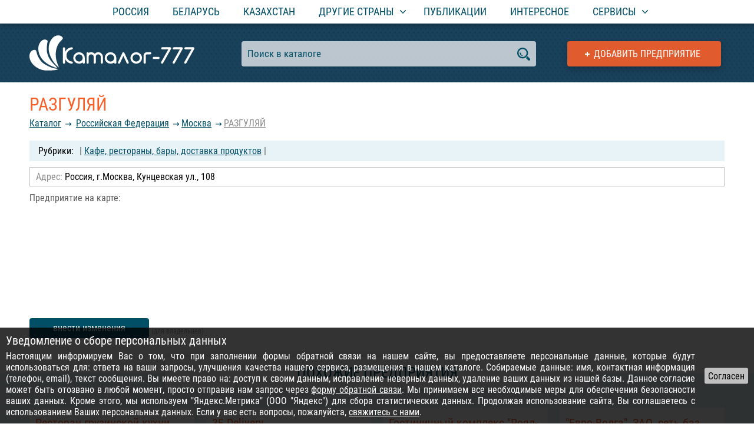

--- FILE ---
content_type: text/html; charset=UTF-8
request_url: https://catalog-777.com/predpriyatie/3737/
body_size: 3315
content:
<!DOCTYPE html>
<html lang="ru">
<head>
<meta http-equiv="Content-Type" content="text/html; charset=utf-8">
<meta name="viewport" content="width=device-width, initial-scale=1.0">
<title>РАЗГУЛЯЙ</title>
<link href="/css/roboto.css" rel="stylesheet">
<link href="/css/main-nd.css" rel="stylesheet" type="text/css">
<script src="/js/jquery-3.3.1.min.js"></script>
<script src="/js/jquery.cookie.min.js"></script>
<script src="/js/engine.js"></script>
<script src="/js/product.js"></script>
<script src="/js/editform.js"></script>
<script src="/js/masonry.pkgd.min.js"></script>
<script>
$(function() {
// more enterprises
  if (window.innerWidth > 599) {
    var $grid = $('#moreEnt').masonry({
      itemSelector: '.item',
      gutter: 0
    });
  }
});

// enterprises recount
var currentWidth2 = $(window).width();

$(window).resize(function() {

if ($(window).width() != currentWidth2) {

window.currentWidth2 = $(window).width();

var $grid = $('#moreEnt').masonry({
  itemSelector: '.item',
  gutter: 0
});
if (window.innerWidth < 600) { $grid.masonry('destroy'); }

}

});
</script>
</head>

<body>
<div id="mainWrapp">
<!-- top menu -->
<div id="tmPush"></div>
  <div id="menuWrapp">
    <div class="innerWidth">
      <div id="tMenu">
	<span id="tmOpen"></span>
	<ul id="mul">
	  <li><a href="/strana/rossiickaya-federatsiya/">Россия</a></li>
	  <li><a href="/strana/respublika-belarus/">Беларусь</a></li>
	  <li><a href="/strana/respublika-kazahstan/">Казахстан</a></li>
	  <li><a href="#" class="subMenu"><span>Другие страны</span></a>
	  <ul>
	    <li><a href="/strana/ukraina/">Украина</a></li>
	    <li><a href="/strana/kirgizskaya-respublika/">Киргизская Республика</a></li>
	    <li><a href="/strana/uzbekistan/">Узбекистан</a></li>
	    <li><a href="/strana/chernogoriya/">Черногория</a></li>
	    <li><a href="/strana/gruziya/">Грузия</a></li>
	    <li><a href="/strana/respublika-armeniya/">Республика Армения</a></li>
	    <li><a href="/strana/respublika-polsha/">Республика Польша</a></li>
	    <li><a href="/strana/germaniya/">Германия</a></li>
	    <li><a href="/strana/latviya/">Латвия</a></li>
	    <li><a href="/strana/bolgariya/">Болгария</a></li>
	    <li><a href="/strana/ispaniya/">Испания</a></li>
	  </ul>
	  </li>
	  <li><a href="/stati/all/">Публикации</a></li>
	  <li><a href="/blog/">Интересное</a></li>
	  <li class="addE"><a href="/add-company/">Добавить предприятие</a></li>
	  <li><a href="#" class="subMenu"><span>Сервисы</span></a>
	    <ul>
	      <li><a href="/services/qr-code-generator/">QR-код генератор</a></li>
	      <li><a href="/services/password-generator/">Генератор паролей</a></li>
	    </ul>
	  </li>
	</ul>
      </div>
    </div>
  </div>
<!-- top menu end -->
<!-- head -->
<div id="head" class="headInner">
<div id="hdbg"><span></span></div>
  <div class="innerWidth">
  <div id="tLogo"><a href="/"></a><span></span><div>Международный каталог предприятий</div></div>
    <a href="/add-company/" id="addTop" title="Добавить своё предприятие в каталог">Добавить предприятие</a>
    <div id="searchf">
      <input type="text" value="Поиск в каталоге" id="srch" autocomplete="off" data-country="1" data-region="105" onfocus="if(this.value == 'Поиск в каталоге') this.value=''" onblur="if(this.value == '') this.value = 'Поиск в каталоге'"><span id="ssubmit"></span>
      <div id="search_help"></div>
    </div>
    <div style="height:1px;"></div>
  </div>
</div>
<!-- head end -->
<div class="innerWidth">
  <div class="content">
    <h1 class="pName">РАЗГУЛЯЙ</h1>
    <div class="navline"><a href="/">Каталог</a> <a href="/strana/rossiickaya-federatsiya/">Российcкая Федерация</a><a href="/strana/rossiickaya-federatsiya/region/moskva/">Москва</a><a href="/predpriyatie/3737/">РАЗГУЛЯЙ</a></div>
    <div class="rubrics">| <a href="/rubrika/kafe-restorani-bari-dostavka-blyud/strana/1/region/105/">Кафе, рестораны, бары, доставка продуктов</a> |</div>    <div class="clr"></div>
    <div class="entDescriptionText">
        </div>
    <div class="clr"></div>
    <div class="adrblock">
  <p><span class="c1">Адрес:</span> Россия, г.Москва, Кунцевская ул., 108</p>      </div><script type="text/javascript">

$.ajax({
    url: "https://api-maps.yandex.ru/2.1/?lang=ru-RU",
    dataType: "script",
    timeout: 5000
}).done(function() {

    var emap;
    ymaps.ready(function(){
        emap = new ymaps.Map("emap", {
            center: [55.730877,37.418335],
            zoom: 16,
            controls: ['smallMapDefaultSet']
        });
    // adding object
    myGeoObject = new ymaps.GeoObject({
        geometry: {
            type: "Point",// geometry type - point
            coordinates: [55.730877,37.418335] // point coordinates
       }
    });
    emap.geoObjects.add(myGeoObject);
    });


})
.fail(function() {
//     loadNotification();
});

</script>
<div id="mapwrapp">
  <p class="rhead">Предприятие на карте:</p>
  <div id="emap"></div>
</div>
	<p id="editbtn">внести изменения</p> <span style="color:#ababab;font-size:12px;">(для владельцев)</span>
	  <div id="eform-wrapp">
	    <span id="eclose"></span>
	    <div id="code"><input type="text" data-id="3737" autocomplete="off" value="Ваш код" onFocus="if(this.value == 'Ваш код') this.value=''" onBlur="if(this.value == '') this.value = 'Ваш код'"><span id="istatus"></span> <span id="nocode">У вас нет кода? - <a href="">получить код</a> (на e-mail, указанный при регистрации)</span><div class="clr"></div></div>
	    <div id="eform"></div>
	  </div>
  </div>
</div>
<div id="moreprods-wrapp">
<div class="innerWidth">
  <p class="blHead">Похожие предприятия</p>
  <div id="moreEnt">
    <div class="item">
    <p class="iname"><a href="/predpriyatie/489619/">Ресторан грузинской кухни &quot;Заржавели&quot;</a></p>
    <p><strong>Адрес:</strong> Российcкая Федерация, Москва, Каширский проезд 25к4</p>    <p><strong>Тел.:</strong> +7 (495) 177-97-57</p>  </div>
    <div class="item">
    <p class="iname"><a href="/predpriyatie/459683/">3F Delivery</a></p>
    <p><strong>Адрес:</strong> РФ, г.Москва, ул. Рочдельская, 15, стр. 25</p>    <p><strong>Тел.:</strong> +7 (495) 922-38-37</p>  </div>
    <div class="item">
    <p class="iname"><a href="/predpriyatie/3746/">Гостиничный комплекс &quot;Роял-Зенит&quot;</a></p>
    <p><strong>Адрес:</strong> 123103 Россия, г. Москва, ул.Таманская, 49Б</p>    <p><strong>Тел.:</strong> +7 (495) 956-75-95, +7 (499) 199-15-11, +7 (499) 199-81-01</p>  </div>
    <div class="item">
    <p class="iname"><a href="/predpriyatie/392789/">&quot;Евро-Волга&quot;, ЗАО, сеть баз отдыха</a></p>
    <p><strong>Адрес:</strong> 129626 Россия, г. Москва</p>    <p><strong>Тел.:</strong> +7 (495) 995-80-88, +7 (915) 726-80-80, +7 (920) 192-94-36</p>  </div>
    <div class="item">
    <p class="iname"><a href="/predpriyatie/35/">All-Time</a></p>
    <p><strong>Адрес:</strong> Москва, ул. Большая Дмитровка, дом 7/5, стр.2</p>    <p><strong>Тел.:</strong> +7 (495) 629-08-11</p>  </div>
    <div class="item">
    <p class="iname"><a href="/predpriyatie/465554/">Пекарня Чегем</a></p>
    <p><strong>Адрес:</strong> Российcкая Федерация, Москва, Волгоградский проспект, 32 стр 21</p>    <p><strong>Тел.:</strong> +7 (495) 5174013</p>  </div>
    <div class="item">
    <p class="iname"><a href="/predpriyatie/263/">Mulata, бар</a></p>
    <p><strong>Адрес:</strong> Россия, г.Москва, ул. Баррикадная, 2/1, стр. 18</p>    <p><strong>Тел.:</strong> +7 (495) 226-09-80</p>  </div>
    <div class="item">
    <p class="iname"><a href="/predpriyatie/3804/">Шердор</a></p>
    <p><strong>Адрес:</strong> Россия, г.Москва, м. Таганская, ул. А.Солженицына, д.1</p>    <p><strong>Тел.:</strong> +7 (495) 979-51-17, +7 (925) 919-36-91</p>  </div>
    </div>
</div>
</div>
  <div id="footerPush"></div>
</div>
<div id="footerWrapp">
  <div class="innerWidth">
    <div id="fMenu"><a href="/info/rules.html">Правила размещения</a> | <a href="/info/advert.html">Услуги портала</a> | <a href="/info/feedback.html">Связь с администрацией</a></div>
    <div id="counters"><!-- Yandex.Metrika counter -->
<script type="text/javascript" >
   (function(m,e,t,r,i,k,a){m[i]=m[i]||function(){(m[i].a=m[i].a||[]).push(arguments)};
   m[i].l=1*new Date();k=e.createElement(t),a=e.getElementsByTagName(t)[0],k.async=1,k.src=r,a.parentNode.insertBefore(k,a)})
   (window, document, "script", "https://mc.yandex.ru/metrika/tag.js", "ym");

   ym(33812769, "init", {
        clickmap:true,
        trackLinks:true,
        accurateTrackBounce:true,
        webvisor:true
   });
</script>
<noscript><div><img src="https://mc.yandex.ru/watch/33812769" style="position:absolute; left:-9999px;" alt="" /></div></noscript>
<!-- /Yandex.Metrika counter -->
</div>
  </div>
</div>
</body>
</html>


--- FILE ---
content_type: text/x-javascript
request_url: https://catalog-777.com/js/notification.js?_=1769020110816
body_size: 1388
content:
function createCookie(name,value,days) {
    var expires = "";
    if (days) {
        var date = new Date();
        date.setTime(date.getTime() + (days*24*60*60*1000));
        expires = "; expires=" + date.toUTCString();
    }
    document.cookie = name + "=" + value + expires + "; path=/";
}

function readCookie(name) {
    var nameEQ = name + "=";
    var ca = document.cookie.split(';');
    for(var i=0;i < ca.length;i++) {
        var c = ca[i];
        while (c.charAt(0)==' ') c = c.substring(1,c.length);
        if (c.indexOf(nameEQ) == 0) return c.substring(nameEQ.length,c.length);
    }
    return null;
}

function eraseCookie(name) {
    createCookie(name,"",-1);
}

function loadNotification() {

  var visited = readCookie("notify");

  if (visited != 'yes') {
  $.get('/ajax/getnotification.php', function(data){

    if (data) {
    $("#footerWrapp").append(data);
    // setTimeout(function(){ $("#floatNotification").addClass("ntShow"); $("#fnClose").bind("click", function(){ closeNotification(); }); $("#floatNotification").bind("click", function(e){ e.stopPropagation(); }); }, 2000);
    setTimeout(function(){ $("#floatNotification").fadeIn(300); $("#fnClose").bind("click", function(){ closeNotification(); }); $("#floatNotification").bind("click", function(e){ e.stopPropagation(); }); }, 2000);
    }

  });
  }

}

function closeNotification() {

  createCookie("notify","yes",5);
  $("#floatNotification").fadeOut(400, function() { $("#floatNotification").remove(); });

}

$(function() {
  loadNotification();
});
